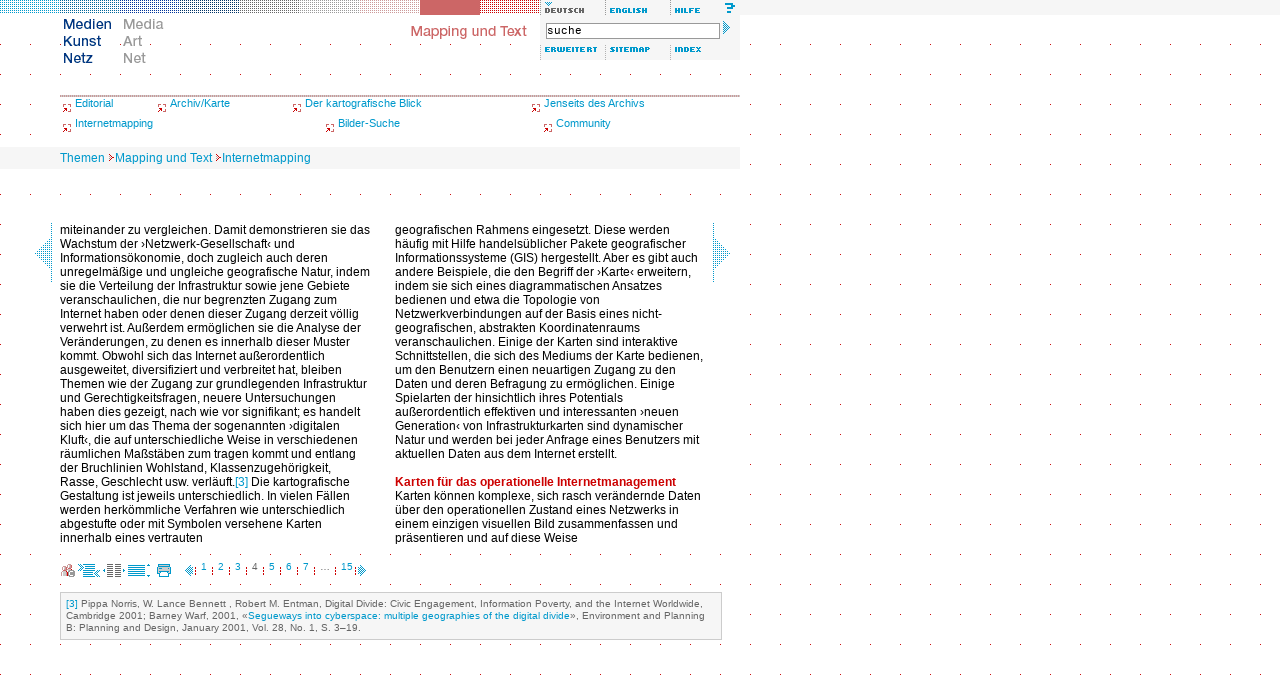

--- FILE ---
content_type: text/html; charset=iso-8859-1
request_url: http://www.medienkunstnetz.de/themen/mapping_und_text/internetmapping/4/
body_size: 19419
content:
<!DOCTYPE html PUBLIC "-//W3C//DTD XHTML 1.0 Transitional//EN" "http://www.w3.org/TR/2000/REC-xhtml1-20000126/DTD/xhtml1-transitional.dtd">
<html xmlns="http://www.w3.org/1999/xhtml" xml:lang="de" lang="de">
<head>
<title>Medien Kunst Netz | Mapping und Text | Internetmapping</title>
<meta http-equiv="content-type" content="text/html; charset=iso-8859-1" />
<script src="/assets/js/mkn.js" type="text/javascript" language="Javascript"></script>
<link rel="stylesheet" type="text/css" href="/assets/style/mkn-old.css" />
<style type="text/css" media="all">@import url("/assets/style/mkn.css");</style>
<script language="JavaScript" type="text/JavaScript">
<!--
MM_preloadImages("/assets/img/head/de_lang_off.gif", "/assets/img/head/en_lang_on.gif");
MM_preloadImages("/assets/img/head/de_logo_off.gif", "/assets/img/head/en_logo_on.gif");
MM_preloadImages("/assets/img/head/1t_de.gif","/assets/img/head/2t_de.gif","/assets/img/head/3t_de.gif","/assets/img/head/4t_de.gif","/assets/img/head/5t_de.gif","/assets/img/head/6t_de.gif","/assets/img/head/7t_de.gif");
MM_preloadImages("/assets/img/head/de_help_on.gif", "/assets/img/head/de_erweitert_on.gif", "/assets/img/head/all_sitemap_on.gif", "/assets/img/head/all_index_on.gif");
var toolboxLang = new commonNav("/assets/img/head/");
var toolboxFunc = new commonNav("/assets/img/head/");
var logo = new commonNav("/assets/img/head/");
var mainNavi = new mknMainNav("/assets/img/head/","tt","t_de");
var reiter = new commonNav("/assets/img/reiter/");
var high = new highlight();
var icon = new commonNav("/assets/img/icons/");
//-->
</script>
<link rel="schema.DC" href="http://purl.org/dc/elements/1.1/" />
<meta name="DC.title" content="Einblicke in das Innere der Wolke" />
<meta name="DC.creator" content="Martin Dodge" />
<meta name="DC.description" content="Wie sieht das Internet aus? Traditionellerweise haben Ingenieure es als Wolke dargestellt, als Grafik n&uuml;tzlich, aber in der Darstellung von Komplexit&auml;t unzureichend. In diesem Text betrachte ich Weisen, wie Karten und grafische Darstellungen dazu benutzt werden, um das Innere der Wolke zu vermessen." />
<meta name="DC.publisher" content="Medien Kunst Netz" />
<meta name="DC.date" content="2007-02-15" />
<meta name="DC.type" content="text" />
<meta name="DC.format" content="text/html" />
<meta name="DC.identifier" content="http://www.medienkunstnetz.de/themen/mapping_und_text/internetmapping/4/" />
<meta name="DC.language" content="de" />
<meta name="DC.rights" content="Copyright by the Author - All rights reserved." />
<link rel="next" href="/themen/mapping_und_text/internetmapping/5/" />
<style type="text/css">
h1{font-size:12px;line-height:14px;color:#C00;font-weight:bold;padding:0px;margin:0px;}
h2{font-size:12px;line-height:14px;color:#C00;font-weight:bold;padding:14px 0px 0px 0px;margin:0px;}
h3{font-size:12px;line-height:14px;color:#000;font-weight:bold;padding:14px 0px 0px 0px;margin:0px;}
h4{font-size:12px;line-height:14px;color:#666;font-weight:bold;padding:14px 0px 0px 0px;margin:0px;}
h2.columstart{font-size:12px;line-height:14px;color:#C00;font-weight:bold;margin:0px;padding:0px;}
h3.columstart{font-size:12px;line-height:14px;color:#000;font-weight:bold;margin:0px;padding:0px;}
h4.columstart{font-size:12px;line-height:14px;color:#666;font-weight:bold;margin:0px;padding:0px;}
p.colum{font-size:12px;line-height:14px;color:#000;font-weight:normal;padding:0px;margin:0px;text-indent:20px;}
p.columstart{font-size:12px;line-height:14px;color:#000;font-weight:normal;padding:0px;margin:0px;text-indent:0px;}
p.columimages{font-size:12px;line-height:14px;color:#000;font-weight:normal;padding:0px;margin:0px 0px 8px 0px;width:310px;text-indent:0px;}
h1 + h2{padding:0px;margin:0px;}
h2 + h3{padding:0px;margin:0px;}
h3 + h4{padding:0px;margin:0px;}
h1 + p.colum{padding:0px;margin:0px;text-indent:0px;}
h2 + p.colum{padding:0px;margin:0px;text-indent:0px;}
h3 + p.colum{padding:0px;margin:0px;text-indent:0px;}
h4 + p.colum{padding:0px;margin:0px;text-indent:0px;}
</style>
</head>


<body bgcolor="#ffffff" onload="mainNavi.sel(8)">

<div class="note"><table width="100%" border="0" cellpadding="0" cellspacing="0"><tr><td class="note"><strong>Hinweis:</strong> Wenn Sie diesen Text sehen, benutzen Sie einen Browser, der nicht die g&auml;ngigen <a href="http://www.webstandards.org/upgrade/">Web-Standards</a> unterst&uuml;tzt. Deshalb wird das Design von Medien Kunst Netz nicht korrekt dargestellt. Die Inhalte selbst sind dennoch abrufbar. Für gr&ouml;&szlig;tm&ouml;glichen Komfort und volle Funktionalit&auml;t verwenden Sie bitte <a href="http://www.webstandards.org/upgrade/">die empfohlenen Browser</a>.</td></tr></table></div>

<div id="header">
<div class="topNaviRow1"><a href="/themen/medienkunst_im_ueberblick/" onmouseover="mainNavi.on(1)" onmouseout="mainNavi.off()" accesskey="1" name="top"><img src="/assets/img/head/1r.gif" name="t_de1" alt="Medienkunst im &Uuml;berblick" width="60" height="15" border="0" class="f" id="t_de1" /></a><a href="/themen/aesthetik_des_digitalen/" onmouseover="mainNavi.on(2)" onmouseout="mainNavi.off()" accesskey="2" ><img src="/assets/img/head/2r.gif" name="t_de2" alt="&Auml;sthetik des Digitalen" width="60" height="15" border="0" class="f" id="t_de2" /></a><a href="/themen/bild-ton-relationen/" onmouseover="mainNavi.on(3)" onmouseout="mainNavi.off()" accesskey="3" ><img src="/assets/img/head/3r.gif" name="t_de3" alt="Bild und Ton" width="60" height="15" border="0" class="f" id="t_de3" /></a><a href="/themen/cyborg_bodies/" onmouseover="mainNavi.on(4)" onmouseout="mainNavi.off()" accesskey="4" ><img src="/assets/img/head/4r.gif" name="t_de4" alt="Cyborg Bodies" width="60" height="15" border="0" class="f" id="t_de4" /></a><a href="/themen/foto_byte/" onmouseover="mainNavi.on(5)" onmouseout="mainNavi.off()" accesskey="5" ><img src="/assets/img/head/5r.gif" name="t_de5" alt="Foto/Byte" width="60" height="15" border="0" class="f" id="t_de5" /></a><a href="/themen/generative_tools/" onmouseover="mainNavi.on(6)" onmouseout="mainNavi.off()" accesskey="6" ><img src="/assets/img/head/6r.gif" name="t_de6" alt="Generative Tools" width="60" height="15" border="0" class="f" id="t_de6" /></a><a href="/themen/kunst_und_kinematografie/" onmouseover="mainNavi.on(7)" onmouseout="mainNavi.off()" accesskey="7" ><img src="/assets/img/head/7r.gif" name="t_de7" alt="Kunst und Kinematografie" width="60" height="15" border="0" class="f" id="t_de7" /></a><a href="/themen/mapping_und_text/" onmouseover="mainNavi.on(8)" onmouseout="mainNavi.off()" accesskey="8" ><img src="/assets/img/head/8r.gif" name="t_de8" alt="Mapping und Text" width="60" height="15" border="0" class="f" id="t_de8" /></a><a href="/themen/public_sphere_s/" onmouseover="mainNavi.on(9)" onmouseout="mainNavi.off()" accesskey="9" ><img src="/assets/img/head/9r.gif" name="t_de9" alt="Public Sphere_s" width="60" height="15" border="0" class="f" id="t_de9" /></a><img src="/assets/img/head/de_lang_on.gif" alt="deutsch" width="65" height="15" class="f6" id="de_lang" /><a href="/themes/mapping_and_text/internetmapping/" onmouseover="toolboxLang.on('en_lang')" onmouseout="toolboxLang.off('en_lang')" accesskey="e"><img src="/assets/img/head/en_lang_off.gif" alt="english" name="en_lang" width="65" height="15" border="0" class="f6" id="en_lang" /></a><a href="/hilfe/" onmouseover="toolboxFunc.on('de_help')" onmouseout="toolboxFunc.off('de_help')" accesskey="h"><img src="/assets/img/head/de_help_off.gif" alt="Hilfe" name="de_help" width="65" height="15" border="0" class="f6" id="de_help" /></a><br /></div>
<div class="topNaviRow2Box1"><a href="/medienkunstnetz/" accesskey="s"><img src="/assets/img/head/de_logo_on.gif" alt="Medien Kunst Netz" width="60" height="60" border="0" id="de_logo" /></a><a href="/mediaartnet/"><img src="/assets/img/head/en_logo_off.gif" alt="Media Art Net" width="60" height="60" border="0" id="en_logo" onmouseover="logo.on('en_logo')" onmouseout="logo.off('en_logo')" /></a></div>
<div class="topNaviRow2Box2"><img src="/assets/img/head/0t_de.gif" alt="Themen" name="tt" width="240" height="30" border="0" id="tt"/></div>
<div class="topNaviRow2Box3"><form method="get" class="searchbox" action="/suche/"><input name="qt" type="text" class="searchbox" value="suche" size="29" onfocus="this.select();" /> <input type="image" src="/assets/img/head/search_arrow.gif" alt="Suche starten" /></form><a href="/suche/" onmouseover="toolboxFunc.on('de_erweitert')" onmouseout="toolboxFunc.off('de_erweitert')" accesskey="a"><img src="/assets/img/head/de_erweitert_off.gif" name="de_erweitert" alt="Erweiterte Suche" width="65" height="15" border="0" class="f6" id="de_erweitert" /></a><a href="/sitemap/de/" onmouseover="toolboxFunc.on('all_sitemap')" onmouseout="toolboxFunc.off('all_sitemap')" accesskey="m"><img src="/assets/img/head/all_sitemap_off.gif" name="all_sitemap" alt="Sitemap"  width="65" height="15" border="0" class="f6" id="all_sitemap" /></a><a href="/index/namen/" onmouseover="toolboxFunc.on('all_index')" onmouseout="toolboxFunc.off('all_index')" accesskey="i"><img src="/assets/img/head/all_index_off.gif" name="all_index" alt="Index"  width="65" height="15" border="0" class="f6" id="all_index" /></a></div>
<br clear="all" /></div><br class="note" />

<div class="rand-u" id="subnav" style="background:#fff"><p style="height:2px;background-image:url(/assets/img/pattern/line_CC9999.gif)" class="linie">&nbsp;</p>
<table width="740" border="0" cellpadding="0" cellspacing="0" class="subnav">
<tr>
<td align="left" valign="top" height="20"><img src="/assets/img/subnav/kapitel_pfeil.gif" width="15" height="15" border="0" alt="icon: chapter" align="middle" /><a href="/themen/mapping_und_text/editorial/" class="navigation-kapitel">Editorial</a></td><td align="left" valign="top" height="20"><img src="/assets/img/subnav/kapitel_pfeil.gif" width="15" height="15" border="0" alt="icon: chapter" align="middle" /><a href="/themen/mapping_und_text/archiv_karte/" class="navigation-kapitel">Archiv/Karte</a></td><td align="left" valign="top" height="20"><img src="/assets/img/subnav/kapitel_pfeil.gif" width="15" height="15" border="0" alt="icon: chapter" align="middle" /><a href="/themen/mapping_und_text/der-kartografische-blick/" class="navigation-kapitel">Der kartografische Blick</a></td><td align="left" valign="top" height="20"><img src="/assets/img/subnav/kapitel_pfeil.gif" width="15" height="15" border="0" alt="icon: chapter" align="middle" /><a href="/themen/mapping_und_text/jenseits-des-archivs/" class="navigation-kapitel">Jenseits des Archivs</a></td>
</tr>
</table>
<table width="740" border="0" cellpadding="0" cellspacing="0" class="subnav">
<tr>
<td align="left" valign="top" height="20"><img src="/assets/img/subnav/kapitel_pfeil.gif" width="15" height="15" border="0" alt="icon: chapter" align="middle" /><a href="/themen/mapping_und_text/internetmapping/" class="navigation-kapitel">Internetmapping</a></td><td align="left" valign="top" height="20"><img src="/assets/img/subnav/kapitel_pfeil.gif" width="15" height="15" border="0" alt="icon: chapter" align="middle" /><a href="/themen/mapping_und_text/bilder-suche/" class="navigation-kapitel">Bilder-Suche</a></td><td align="left" valign="top" height="20"><img src="/assets/img/subnav/kapitel_pfeil.gif" width="15" height="15" border="0" alt="icon: chapter" align="middle" /><a href="/themen/mapping_und_text/community/" class="navigation-kapitel">Community</a></td>
</tr>
</table>
</div>
<div class="path" id="path"><a href="/themen/" class="path">Themen</a><img src="/assets/img/misc/path_arrow_10x10.gif" alt="icon: navigation path" width="10" height="10" /><a href="/themen/mapping_und_text/" class="path">Mapping und Text</a><img src="/assets/img/misc/path_arrow_10x10.gif" alt="icon: navigation path" width="10" height="10" /><a href="/themen/mapping_und_text/internetmapping/" class="path">Internetmapping</a></div>

<div class="cont30" id="cont" style="background:#fff"><div id="thumbs" class="rand-u"><div class="col" style="width:30px">&nbsp;</div><div class="spaltentext">&#160;</div><div class="col" style="width:25px">&nbsp;</div><div class="spaltentext">&#160;</div><div class="col" style="width:30px">&nbsp;</div><br clear="all" /></div><div id="text" class="rand-u"><div class="col" style="width:30px"><a href="/themen/mapping_und_text/internetmapping/3/"><img src="/assets/img/misc/browse_th_left.gif" width="30" height="60" border="0" align="middle" alt="icon: previous page" /></a></div><div class="spaltentext"><p class="columstart">miteinander zu vergleichen. Damit demonstrieren sie das Wachstum der &rsaquo;Netzwerk-Gesellschaft&lsaquo; und Informations&ouml;konomie, doch zugleich auch deren unregelm&auml;&szlig;ige und ungleiche geografische Natur, indem sie die Verteilung der Infrastruktur sowie jene Gebiete veranschaulichen, die nur begrenzten Zugang zum Internet haben oder denen dieser Zugang derzeit v&ouml;llig verwehrt ist. Au&szlig;erdem erm&ouml;glichen sie die Analyse der Ver&auml;nderungen, zu denen es innerhalb dieser Muster kommt. Obwohl sich das Internet au&szlig;erordentlich ausgeweitet, diversifiziert und verbreitet hat, bleiben Themen wie der Zugang zur grundlegenden Infrastruktur und Gerechtigkeitsfragen, neuere Untersuchungen haben dies gezeigt, nach wie vor signifikant; es handelt sich hier um das Thema der sogenannten &rsaquo;digitalen Kluft&lsaquo;, die auf unterschiedliche Weise in verschiedenen r&auml;umlichen Ma&szlig;st&auml;ben zum tragen kommt und entlang der Bruchlinien Wohlstand, Klassenzugeh&ouml;rigkeit, Rasse, Geschlecht usw. verl&auml;uft.<a name="ref3" href="#ftn3">[3]</a> Die kartografische Gestaltung ist jeweils unterschiedlich. In vielen F&auml;llen werden herk&ouml;mmliche Verfahren wie unterschiedlich abgestufte oder mit Symbolen versehene Karten innerhalb eines vertrauten</p></div><div class="col" style="width:25px">&nbsp;</div><div class="spaltentext"><p class="columstart">geografischen Rahmens eingesetzt. Diese werden h&auml;ufig mit Hilfe handels&uuml;blicher Pakete geografischer Informationssysteme (GIS) hergestellt. Aber es gibt auch andere Beispiele, die den Begriff der &rsaquo;Karte&lsaquo; erweitern, indem sie sich eines diagrammatischen Ansatzes bedienen und etwa die Topologie von Netzwerkverbindungen auf der Basis eines nicht-geografischen, abstrakten Koordinatenraums veranschaulichen. Einige der Karten sind interaktive Schnittstellen, die sich des Mediums der Karte bedienen, um den Benutzern einen neuartigen Zugang zu den Daten und deren Befragung zu erm&ouml;glichen. Einige Spielarten der hinsichtlich ihres Potentials au&szlig;erordentlich effektiven und interessanten &rsaquo;neuen Generation&lsaquo; von Infrastrukturkarten sind dynamischer Natur und werden bei jeder Anfrage eines Benutzers mit aktuellen Daten aus dem Internet erstellt. <p class="colum">&nbsp;</p> <h1>Karten f&uuml;r das operationelle Internetmanagement</h1> Karten k&ouml;nnen komplexe, sich rasch ver&auml;ndernde Daten &uuml;ber den operationellen Zustand eines Netzwerks in einem einzigen visuellen Bild zusammenfassen und pr&auml;sentieren und auf diese Weise</p></div><div class="col" style="width:30px"><a href="/themen/mapping_und_text/internetmapping/5/"><img src="/assets/img/misc/browse_th_right.gif" width="30" height="60" border="0" align="middle" alt="icon: next page" /></a></div><br clear="all" /></div></div><div id="footer" class="cont"><p class="imp"><a href="/impressum/"><img src="/assets/img/icons/impressum.gif" alt="Impressum" title="Impressum" width="15" height="13" border="0" align="middle" /></a> <a href="javascript:void(0)" onclick="javascript:getSel('http://www.medienkunstnetz.de/themen/mapping_und_text/internetmapping/4/', 'Einblicke in das Innere der Wolke', 'Martin Dodge', '2004', 'de')"><img src="/assets/img/icons/tool_zitat_off.gif" alt="Zitatgenerator" title="Zitatgenerator" width="22" height="13" border="0" align="middle" /></a>&#160;<img src="/assets/img/icons/tool_browse_on.gif" alt="Einzelseitenansicht" title="Einzelseitenansicht" width="22" height="13" border="0" align="middle" id="tool_browse" />&nbsp;<a href="/themen/mapping_und_text/internetmapping/scroll/"><img src="/assets/img/icons/tool_scroll_off.gif" alt="Scrollversion" title="Scrollversion" width="22" height="13" border="0" align="middle" id="tool_scroll" onmouseover="icon.on('tool_scroll')" onmouseout="icon.off('tool_scroll')" /></a>&#160;<a href="/themen/mapping_und_text/internetmapping/print/"><img src="/assets/img/icons/tool_print_off.gif" alt="Druckversion" title="Druckversion" width="22" height="13" border="0" align="middle" id="tool_print" onmouseover="icon.on('tool_print')" onmouseout="icon.off('tool_print')" /></a>&#160;<span class="pagenavi"><a href="/themen/mapping_und_text/internetmapping/3/"><img src="/assets/img/misc/back_arrow_13.gif" alt="icon: previous page" width="8" height="13" border="0" align="middle" /></a><img src="/assets/img/misc/page-spacer.gif" alt="icon: vertical sperator" width="5" height="13" align="middle" /> <a href="/themen/mapping_und_text/internetmapping/1/">1</a> <img src="/assets/img/misc/page-spacer.gif" alt="icon: vertical sperator" width="5" height="13" align="middle" /> <a href="/themen/mapping_und_text/internetmapping/2/">2</a> <img src="/assets/img/misc/page-spacer.gif" alt="icon: vertical sperator" width="5" height="13" align="middle" /> <a href="/themen/mapping_und_text/internetmapping/3/">3</a> <img src="/assets/img/misc/page-spacer.gif" alt="icon: vertical sperator" width="5" height="13" align="middle" /> 4 <img src="/assets/img/misc/page-spacer.gif" alt="icon: vertical sperator" width="5" height="13" align="middle" /> <a href="/themen/mapping_und_text/internetmapping/5/">5</a> <img src="/assets/img/misc/page-spacer.gif" alt="icon: vertical sperator" width="5" height="13" align="middle" /> <a href="/themen/mapping_und_text/internetmapping/6/">6</a> <img src="/assets/img/misc/page-spacer.gif" alt="icon: vertical sperator" width="5" height="13" align="middle" /> <a href="/themen/mapping_und_text/internetmapping/7/">7</a> <img src="/assets/img/misc/page-spacer.gif" alt="icon: vertical sperator" width="5" height="13" align="middle" /> &#8230; <img src="/assets/img/misc/page-spacer.gif" alt="icon: vertical sperator" width="5" height="13" align="middle" /> <a href="/themen/mapping_und_text/internetmapping/15/">15</a><img src="/assets/img/misc/page-spacer.gif" alt="icon: vertical sperator" width="5" height="13" align="middle" /><a href="/themen/mapping_und_text/internetmapping/5/"><img src="/assets/img/misc/go_arrow_13.gif" alt="icon: next page" width="8" height="13" border="0" align="middle" /></a></span></p>

<a href="/kunstprojekte/" accesskey="p" title="Kunstprojekte"></a><a href="/themen/" accesskey="t" title="Themen"></a>
<div class="footnote" style="width:650px"><div class="findertype"><a href="#ref3" name="ftn3">[3]</a> Pippa Norris, W. Lance Bennett , Robert M. Entman, Digital Divide: Civic Engagement, Information Poverty, and the Internet Worldwide, Cambridge 2001; Barney Warf, 2001, &laquo;<a href="/redirect/650/?http%3A%2F%2Fwww.casa.ucl.ac.uk%2Fcyberspace%2Fbarney_warf_epb.pdf" target="_blank">Segueways into cyberspace: multiple geographies of the digital divide</a>&raquo;, Environment and Planning B: Planning and Design, January 2001, Vol. 28, No. 1, S. 3&ndash;19.</div></div></div></body>
</html>